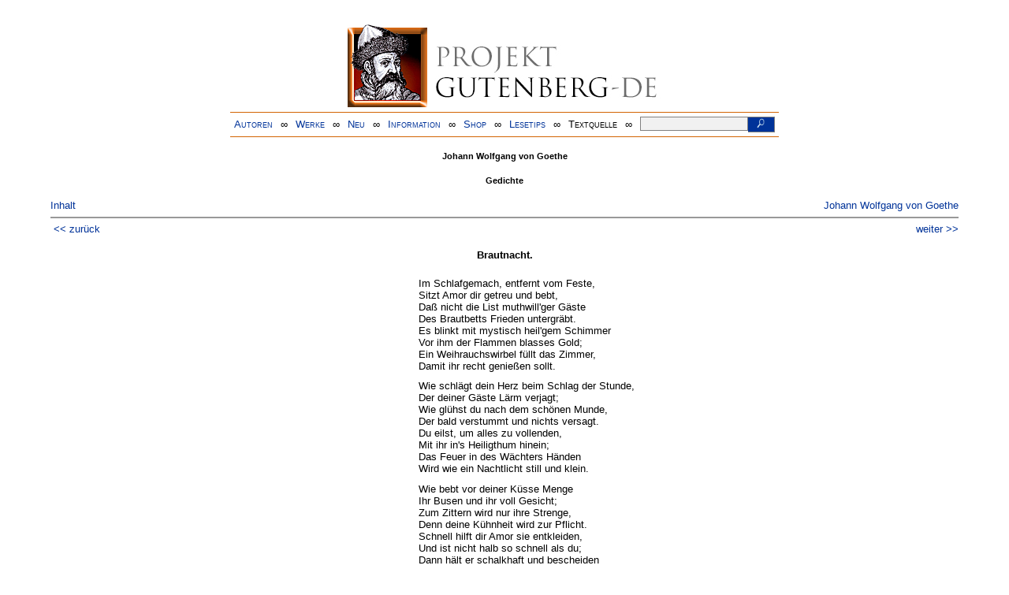

--- FILE ---
content_type: text/html
request_url: https://www.projekt-gutenberg.org/goethe/gedichte/chap034.html
body_size: 10028
content:
<!DOCTYPE HTML PUBLIC "-//W3C//DTD HTML 4.01 Transitional//EN" "hmpro6.dtd">
<HTML lang="de"> 
  <head>

  <title>Johann Wolfgang von Goethe: Gedichte</title>
  <meta name="title"  content="Gedichte"/>
  <meta name="author" content="Johann Wolfgang von Goethe"/>
  <meta name="type"   content="poem"/>
  <meta name="created"  content="20170703"/>
  <meta name="corrector" content="gerd.bouillon@t-online.de"/>
  <link href="../../css/poem.css" rel="stylesheet" type="text/css"/>
  <link href="../../css/dropdown.css" rel="stylesheet" type="text/css" />
<link rel="stylesheet" type="text/css" href="../../css/form.css" />
  <meta name="description" content="Projekt Gutenberg | Die weltweit größte kostenlose deutschsprachige Volltext-Literatursammlung | Klassische Werke von A bis Z | Bücher gratis online lesen">
  <script type="text/javascript" src="/js/showmeta.js"></script>  
<meta http-equiv="Content-Type" content="text/html; charset=utf-8" />
<meta http-equiv="content-language" content="de">
<!-- Matomo -->
<script type="text/javascript">
  var _paq = window._paq || [];
  /* tracker methods like "setCustomDimension" should be called before "trackPageView" */
  _paq.push(['trackPageView']);
  _paq.push(['enableLinkTracking']);
  (function() {
    var u="//www.projekt-gutenberg.org/matomo/";
    _paq.push(['setTrackerUrl', u+'matomo.php']);
    _paq.push(['setSiteId', '1']);
    var d=document, g=d.createElement('script'), s=d.getElementsByTagName('script')[0];
    g.type='text/javascript'; g.async=true; g.defer=true; g.src=u+'matomo.js'; s.parentNode.insertBefore(g,s);
  })();
</script>
<!-- End Matomo Code -->
</head>

<body>
<div class="navi-gb">
<p><a name="top" id="top">&#160;</a></p>
      <table cellspacing="0" cellpadding="5" align="center" class="center">
        <tr>
          <td colspan="15" align="center" class="center">
                  <a href="/info/texte/index.html">
                    <img border="0" alt="Projekt Gutenberg-DE" src="/info/pic/banner-online.jpg" />
                 </a>
          </td>
        </tr>
        <tr>
          <td class="mainnav">
              <a href="/autoren/info/autor-az.html">Autoren</a>
          </td>
          <td class="mainnav" align="center">&#8734;</td>
          <td align="center" class="mainnav">
            <a href="/info/texte/allworka.html">Werke</a>
          </td>
          <td class="mainnav" align="center">&#8734;</td>
          <td align="center" class="mainnav">
            <a href="/info/texte/neu.html">Neu</a>
          </td>
          <td class="mainnav" align="center">&#8734;</td>
          <td align="center" class="mainnav">
            <a href="/info/texte/info.html">Information</a>
          </td>
          <td class="mainnav" align="center">&#8734;</td>
          <td align="center" class="mainnav">
            <a href="https://shop.projekt-gutenberg.org" target="_blank">Shop</a>
          </td>
         <td class="mainnav" align="center">&#8734;</td>
          <td align="center" class="mainnav">
            <a href="/info/texte/lesetips.html">Lesetips</a>
          </td>
          <td align="center" class="mainnav">&#8734;</td>
          <td align="center" class="mainnav">
            <a onclick="ShowMeta()" onmouseout="HideMeta()">Textquelle</a>
          </td>
         <td align="center" class="mainnav">&#8734;</td>
 		 <td align="center" class="mainnav">
		  <form action="/info/search/search.php" id="search" method="post" class="gsearch" style="margin:auto;max-width:500px;text-align:right">
		  <input type="text" name="searchstring" value=""/>
		  <button type="submit" name="search" value="suchen">&#160;<img src="/pic/lupe_weiss.png" alt="SUCHE" height="13" width="10" />&#160;</button>
		  </form>
		 </td>
		</tr>
       </table>
</div>

<p><h5>Johann Wolfgang von Goethe</h5>
<h5>Gedichte</h5>
<div class="dropdown"><span><a href="index.html">Inhalt</a></span><div class="dropdown-content"><h4>Inhalt</h4>
<ul>
<li><a href="titlepage.html">Johann Wolfgang von Goethe</a></li>
<li><a href="chap001.html">Erster Teil</a></li>
<li><a href="chap002.html">Lieder.</a></li>
<li><a href="chap003.html">An die Günstigen</a></li>
<li><a href="chap004.html">Der neue Amadis.</a></li>
<li><a href="chap005.html">Stirbt der Fuchs, so gilt der Balg</a></li>
<li><a href="chap006.html">Heidenröslein</a></li>
<li><a href="chap007.html">Blinde Kuh.</a></li>
<li><a href="chap008.html">Christel</a></li>
<li><a href="chap009.html">Die Spröde</a></li>
<li><a href="chap010.html">Die Bekehrte</a></li>
<li><a href="chap011.html">Rettung</a></li>
<li><a href="chap012.html">Der Musensohn</a></li>
<li><a href="chap013.html">Gefunden</a></li>
<li><a href="chap014.html">Wechsellied zum Tanze</a></li>
<li><a href="chap015.html">Selbstbetrug.</a></li>
<li><a href="chap016.html">Kriegserklärung</a></li>
<li><a href="chap017.html">Liebhaber</a></li>
<li><a href="chap018.html">Der Goldschmiedsgesell.</a></li>
<li><a href="chap019.html">Lust und Qual</a></li>
<li><a href="chap020.html">März</a></li>
<li><a href="chap021.html">Antworten</a></li>
<li><a href="chap022.html">Verschiedene Empfindungen an einem Platze.</a></li>
<li><a href="chap023.html">Wer kauft Liebesgötter?</a></li>
<li><a href="chap024.html">Der Misanthrop</a></li>
<li><a href="chap025.html">Liebe wider Willen.</a></li>
<li><a href="chap026.html">Wahrer Genuß.</a></li>
<li><a href="chap027.html">Der Schäfer.</a></li>
<li><a href="chap028.html">Der Abschied</a></li>
<li><a href="chap029.html">Die schöne Nacht</a></li>
<li><a href="chap030.html">Glück und Traum.</a></li>
<li><a href="chap031.html">Lebendiges Andenken.</a></li>
<li><a href="chap032.html">Glück der Entfernung.</a></li>
<li><a href="chap033.html">An Luna</a></li>
<li><a href="chap034.html">Brautnacht.</a></li>
<li><a href="chap035.html">Schadenfreude.</a></li>
<li><a href="chap036.html">Unschuld.</a></li>
<li><a href="chap037.html">Scheintodt.</a></li>
<li><a href="chap038.html">Nähe</a></li>
<li><a href="chap039.html">Novemberlied</a></li>
<li><a href="chap040.html">An die Erwählte</a></li>
<li><a href="chap041.html">Erster Verlust</a></li>
<li><a href="chap042.html">Nachgefühl</a></li>
<li><a href="chap043.html">Nähe des Geliebten</a></li>
<li><a href="chap044.html">Gegenwart</a></li>
<li><a href="chap045.html">An die Entfernte</a></li>
<li><a href="chap046.html">Am Flusse.</a></li>
<li><a href="chap047.html">Wehmuth</a></li>
<li><a href="chap048.html">Abschied</a></li>
<li><a href="chap049.html">Wechsel</a></li>
<li><a href="chap050.html">Beherzigung</a></li>
<li><a href="chap051.html">Beherzigung.</a></li>
<li><a href="chap052.html">Meeres Stille</a></li>
<li><a href="chap053.html">Glückliche Fahrt</a></li>
<li><a href="chap054.html">Muth.</a></li>
<li><a href="chap055.html">Erinnerung</a></li>
<li><a href="chap056.html">Willkommen und Abschied</a></li>
<li><a href="chap057.html">Neue Liebe, neues Leben</a></li>
<li><a href="chap058.html">An Belinden</a></li>
<li><a href="chap059.html">Mailied</a></li>
<li><a href="chap060.html">Mit einem gemalten Band</a></li>
<li><a href="chap061.html">Mit einem goldnen Halskettchen.</a></li>
<li><a href="chap062.html">An Lottchen</a></li>
<li><a href="chap063.html">Auf dem See</a></li>
<li><a href="chap064.html">Vom Berge</a></li>
<li><a href="chap065.html">Blumengruß.</a></li>
<li><a href="chap066.html">Im Sommer.</a></li>
<li><a href="chap067.html">Mailied</a></li>
<li><a href="chap068.html">Frühzeitiger Frühling</a></li>
<li><a href="chap069.html">Herbstgefühl</a></li>
<li><a href="chap070.html">Rastlose Liebe</a></li>
<li><a href="chap071.html">Schäfers Klagelied</a></li>
<li><a href="chap072.html">Trost in Tränen</a></li>
<li><a href="chap073.html">Nachtgesang</a></li>
<li><a href="chap074.html">Sehnsucht (1770)</a></li>
<li><a href="chap075.html">Sehnsucht (1802)</a></li>
<li><a href="chap076.html">An Mignon</a></li>
<li><a href="chap077.html">Bergschloß</a></li>
<li><a href="chap078.html">Geistes-Gruß</a></li>
<li><a href="chap079.html">An ein goldnes Herz, das er am Halse trug</a></li>
<li><a href="chap080.html">Wonne der Wehmut</a></li>
<li><a href="chap081.html">Wandrers Nachtlied</a></li>
<li><a href="chap082.html">Wandrers Nachtlied</a></li>
<li><a href="chap083.html">Jägers Abendlied</a></li>
<li><a href="chap449.html">Abendsonne</a></li>
<li><a href="chap084.html">An den Mond</a></li>
<li><a href="chap085.html">Einschränkung</a></li>
<li><a href="chap086.html">Hoffnung</a></li>
<li><a href="chap087.html">Sorge.</a></li>
<li><a href="chap088.html">Eigentum</a></li>
<li><a href="chap089.html">An Lina.</a></li>
<li><a href="chap090.html">Gesellige Lieder.</a></li>
<li><a href="chap091.html">Stiftungslied</a></li>
<li><a href="chap092.html">Frühlingsorakel</a></li>
<li><a href="chap093.html">Die glücklichen Gatten</a></li>
<li><a href="chap094.html">Bundeslied</a></li>
<li><a href="chap095.html">Dauer im Wechsel</a></li>
<li><a href="chap096.html">Tischlied</a></li>
<li><a href="chap097.html">Gewohnt, getan</a></li>
<li><a href="chap098.html">Generalbeichte.</a></li>
<li><a href="chap099.html">Cophtisches Lied</a></li>
<li><a href="chap100.html">Cophtisches Lied</a></li>
<li><a href="chap101.html"><tt>Vanitas! vanitatum vanitas!</tt></a></li>
<li><a href="chap102.html">Frech und froh.</a></li>
<li><a href="chap103.html">Kriegsglück.</a></li>
<li><a href="chap104.html">Offne Tafel</a></li>
<li><a href="chap105.html">Rechenschaft.</a></li>
<li><a href="chap106.html">Ergo bibamus</a></li>
<li><a href="chap107.html">Musen und Grazien in der Mark.</a></li>
<li><a href="chap108.html">Epiphanias-Fest</a></li>
<li><a href="chap109.html">Die Lustigen von Weimar</a></li>
<li><a href="chap110.html">Sicilianisches Lied.</a></li>
<li><a href="chap111.html">Schweizerlied.</a></li>
<li><a href="chap112.html">Finnisches Lied.</a></li>
<li><a href="chap113.html">Zigeunerlied</a></li>
<li><a href="chap114.html">Aus Wilhelm Meister.</a></li>
<li><a href="chap115.html">Mignon</a></li>
<li><a href="chap116.html">Mignon</a></li>
<li><a href="chap117.html">Harfenspieler</a></li>
<li><a href="chap118.html">Harfenspieler</a></li>
<li><a href="chap119.html">Harfenspieler</a></li>
<li><a href="chap120.html">Philine</a></li>
<li><a href="chap121.html">Balladen.</a></li>
<li><a href="chap122.html">Der Sänger</a></li>
<li><a href="chap123.html">Ballade vom vertriebenen und zurückkehrenden Grafen</a></li>
<li><a href="chap124.html">Das Veilchen</a></li>
<li><a href="chap125.html">Der untreue Knabe</a></li>
<li><a href="chap126.html">Erlkönig</a></li>
<li><a href="chap127.html">Johanna Sebus</a></li>
<li><a href="chap128.html">Der Fischer</a></li>
<li><a href="chap129.html">Der König in Thule</a></li>
<li><a href="chap130.html">Das Blümlein Wunderschön</a></li>
<li><a href="chap131.html">Ritter Kurts Brautfahrt</a></li>
<li><a href="chap132.html">Hochzeitlied</a></li>
<li><a href="chap133.html">Der Schatzgräber</a></li>
<li><a href="chap134.html">Der Rattenfänger</a></li>
<li><a href="chap135.html">Die Spinnerin</a></li>
<li><a href="chap136.html">Vor Gericht</a></li>
<li><a href="chap137.html">Der Edelknabe und die Müllerin</a></li>
<li><a href="chap138.html">Der Junggesell und der Mühlbach</a></li>
<li><a href="chap139.html">Der Müllerin Verrat</a></li>
<li><a href="chap140.html">Der Müllerin Reue</a></li>
<li><a href="chap141.html">Wandrer und Pächterin.</a></li>
<li><a href="chap142.html">Wirkung in der Ferne</a></li>
<li><a href="chap143.html">Die wandelnde Glocke</a></li>
<li><a href="chap144.html">Der getreue Eckart</a></li>
<li><a href="chap145.html">Gutmann und Gutweib.</a></li>
<li><a href="chap146.html">Der Totentanz</a></li>
<li><a href="chap147.html">Der Zauberlehrling</a></li>
<li><a href="chap148.html">Die Braut von Korinth</a></li>
<li><a href="chap149.html">Der Gott und die Bajadere</a></li>
<li><a href="chap150.html">Paria</a></li>
<li><a href="chap151.html">Klaggesang</a></li>
<li><a href="chap152.html">Antiker Form sich nähernd</a></li>
<li><a href="chap153.html">Dem Ackermann.</a></li>
<li><a href="chap154.html">Anakreon's Grab</a></li>
<li><a href="chap155.html">Die Geschwister.</a></li>
<li><a href="chap156.html">Zeitmaaß.</a></li>
<li><a href="chap157.html">Warnung.</a></li>
<li><a href="chap158.html">Süße Sorgen.</a></li>
<li><a href="chap159.html">Einsamkeit.</a></li>
<li><a href="chap160.html">Erkanntes Glück.</a></li>
<li><a href="chap161.html">Ferne.</a></li>
<li><a href="chap162.html">Erwählter Fels.</a></li>
<li><a href="chap163.html">Ländliches Glück.</a></li>
<li><a href="chap164.html">Philomele.</a></li>
<li><a href="chap165.html">Geweihter Platz.</a></li>
<li><a href="chap166.html">Der Park.</a></li>
<li><a href="chap167.html">Die Lehrer.</a></li>
<li><a href="chap168.html">Versuchung.</a></li>
<li><a href="chap169.html">Ungleiche Heirat</a></li>
<li><a href="chap170.html">Heilige Familie.</a></li>
<li><a href="chap171.html">Entschuldigung.</a></li>
<li><a href="chap172.html">Feldlager.</a></li>
<li><a href="chap173.html">An die Knappschaft zu Tarnowitz.</a></li>
<li><a href="chap174.html">Sakontala.</a></li>
<li><a href="chap175.html">Der Chinese in Rom.</a></li>
<li><a href="chap176.html">Physiognomische Reisen.</a></li>
<li><a href="chap177.html">Spiegel der Muse</a></li>
<li><a href="chap178.html">Phöbos und Hermes.</a></li>
<li><a href="chap179.html">Der neue Amor.</a></li>
<li><a href="chap180.html">Die neue Sirene.</a></li>
<li><a href="chap181.html">Die Kränze.</a></li>
<li><a href="chap182.html">Schweizeralpe</a></li>
<li><a href="chap183.html">Elegien.</a></li>
<li><a href="chap184.html">Der neue Pausias und sein Blumenmädchen.</a></li>
<li><a href="chap185.html">Euphrosyne</a></li>
<li><a href="chap186.html">Das Wiedersehn</a></li>
<li><a href="chap187.html">Amyntas</a></li>
<li><a href="chap188.html">Hermann und Dorothea</a></li>
<li><a href="chap189.html">Episteln</a></li>
<li><a href="chap190.html">Zweite Epistel.</a></li>
<li><a href="chap191.html">Epigramme.</a></li>
<li><a href="chap192.html">Weissagungen des Bakis.</a></li>
<li><a href="chap193.html">Vier Jahreszeiten</a></li>
<li><a href="chap194.html">Kunst</a></li>
<li><a href="chap195.html">Der Wandrer</a></li>
<li><a href="chap196.html">Künstlers Morgenlied.</a></li>
<li><a href="chap197.html">Amor als Landschaftsmaler</a></li>
<li><a href="chap198.html">Künstlers Abendlied</a></li>
<li><a href="chap199.html">Kenner und Künstler.</a></li>
<li><a href="chap200.html">Kenner und Enthusiast.</a></li>
<li><a href="chap201.html">Monolog des Liebhabers</a></li>
<li><a href="chap202.html">Guter Rat</a></li>
<li><a href="chap203.html">Sendschreiben.</a></li>
<li><a href="chap204.html">Künstlers Fug und Recht.</a></li>
<li><a href="chap205.html">Groß ist die Diana der Epheser</a></li>
<li><a href="chap206.html">Antike.</a></li>
<li><a href="chap207.html">Begeisterung.</a></li>
<li><a href="chap208.html">Studien.</a></li>
<li><a href="chap209.html">Typus.</a></li>
<li><a href="chap210.html">Unerläßlich.</a></li>
<li><a href="chap211.html">Ideale.</a></li>
<li><a href="chap212.html">Abwege.</a></li>
<li><a href="chap213.html">Modernes.</a></li>
<li><a href="chap214.html">Dilettant und Künstler.</a></li>
<li><a href="chap215.html">Landschaft.</a></li>
<li><a href="chap216.html">Künstlerlied.</a></li>
<li><a href="chap217.html">Vermischte Gedichte</a></li>
<li><a href="chap218.html">Gellert's Monument</a></li>
<li><a href="chap219.html">Ilmenau</a></li>
<li><a href="chap220.html">Drei Oden</a></li>
<li><a href="chap221.html">Elysium.</a></li>
<li><a href="chap222.html">Pilgers Morgenlied</a></li>
<li><a href="chap223.html">Mahomets Gesang</a></li>
<li><a href="chap224.html">Kapitel&nbsp;226</a></li>
<li><a href="chap225.html">Meine Göttin</a></li>
<li><a href="chap226.html">Harzreise im Winter</a></li>
<li><a href="chap227.html">An Schwager Kronos</a></li>
<li><a href="chap228.html">Wanderers Sturmlied</a></li>
<li><a href="chap229.html">Seefahrt</a></li>
<li><a href="chap230.html">Adler und Taube</a></li>
<li><a href="chap231.html">Prometheus</a></li>
<li><a href="chap232.html">Ganymed</a></li>
<li><a href="chap233.html">Grenzen der Menschheit</a></li>
<li><a href="chap234.html">Das Göttliche</a></li>
<li><a href="chap235.html">Königlich Gebet</a></li>
<li><a href="chap236.html">Menschengefühl</a></li>
<li><a href="chap237.html">Lilis Park</a></li>
<li><a href="chap238.html">Liebebedürfnis</a></li>
<li><a href="chap239.html">An seine Spröde</a></li>
<li><a href="chap240.html">Anliegen</a></li>
<li><a href="chap241.html">Die Musageten.</a></li>
<li><a href="chap242.html">Morgenklagen</a></li>
<li><a href="chap243.html">Der Besuch</a></li>
<li><a href="chap244.html">Magisches Netz</a></li>
<li><a href="chap245.html">Der Becher</a></li>
<li><a href="chap246.html">Nachtgedanken</a></li>
<li><a href="chap247.html">An Lida</a></li>
<li><a href="chap248.html">Für ewig</a></li>
<li><a href="chap249.html">Zwischen beiden Welten</a></li>
<li><a href="chap250.html">Aus einem Stammbuch von 1604.</a></li>
<li><a href="chap251.html">Dem aufgehenden Vollmonde</a></li>
<li><a href="chap252.html">Der Bräutigam</a></li>
<li><a href="chap253.html">Um Mitternacht</a></li>
<li><a href="chap254.html">Bei Betrachtung von Schillers Schädel</a></li>
<li><a href="chap255.html">Aus den Leiden des jungen Werther's.</a></li>
<li><a href="chap256.html">Trilogie der Leidenschaft</a></li>
<li><a href="chap257.html">Äolsharfen</a></li>
<li><a href="chap258.html">Immer und überall</a></li>
<li><a href="chap259.html">April.</a></li>
<li><a href="chap260.html">Mai</a></li>
<li><a href="chap261.html">Juni</a></li>
<li><a href="chap262.html">Frühling übers Jahr</a></li>
<li><a href="chap263.html">St. Nepomuks Vorabend</a></li>
<li><a href="chap264.html">Im Vorübergehn</a></li>
<li><a href="chap265.html">Pfingsten.</a></li>
<li><a href="chap266.html">Gegenseitig</a></li>
<li><a href="chap267.html">Freibeuter.</a></li>
<li><a href="chap268.html">Der neue Copernicus.</a></li>
<li><a href="chap269.html">So ist der Held, der mir gefällt.</a></li>
<li><a href="chap270.html">Ungeduld</a></li>
<li><a href="chap271.html">Mit den Wanderjahren.</a></li>
<li><a href="chap272.html">Wanderlied</a></li>
<li><a href="chap273.html">Lied der Auswanderer.</a></li>
<li><a href="chap450.html">Ach, wie sehn ich mich nach dir</a></li>
<li><a href="chap452.html">Anbetung</a></li>
<li><a href="chap453.html">An Cupido</a></li>
<li><a href="chap454.html">An Lili</a></li>
<li><a href="chap455.html">Wär nicht das Auge sonnenhaft</a></li>
<li><a href="chap456.html">Der Autor</a></li>
<li><a href="chap457.html">Sag ichs euch, geliebte Bäume</a></li>
<li><a href="chap458.html">Ich kann mich nicht bereden lassen</a></li>
<li><a href="chap459.html">Berg auf Berg ab</a></li>
<li><a href="chap460.html">Bleibe, bleibe bei mir</a></li>
<li><a href="chap461.html">Blick um Blick</a></li>
<li><a href="chap462.html">Warum gabst du uns die tiefen Blicke</a></li>
<li><a href="chap463.html">Nach dem Tod Christianens</a></li>
<li><a href="chap464.html">Elfenlied</a></li>
<li><a href="chap465.html">Entoptische Farben</a></li>
<li><a href="chap466.html">Es fing ein Knab' ein Vögelein</a></li>
<li><a href="chap467.html">Es war einmal ein König</a></li>
<li><a href="chap468.html">Fels-Weihegesang</a></li>
<li><a href="chap469.html">Laßt fahren hin das allzu Flüchtige</a></li>
<li><a href="chap470.html">Erwache, Friederike</a></li>
<li><a href="chap471.html">Früchte bringt das Leben</a></li>
<li><a href="chap472.html">Nachts, wann gute Geister schweifen</a></li>
<li><a href="chap473.html">Schwebender Genius über der Erdkugel</a></li>
<li><a href="chap474.html">Gleich und Gleich.</a></li>
<li><a href="chap475.html">Epilog zu Schillers Glocke</a></li>
<li><a href="chap476.html">An Gotter</a></li>
<li><a href="chap477.html">Zu Regenschauer und Hagelschlag</a></li>
<li><a href="chap478.html">Ich besänftge mein Herz</a></li>
<li><a href="chap479.html">Holde Lili, warst so lang</a></li>
<li><a href="chap480.html">Mit einer Hyazinthe</a></li>
<li><a href="chap481.html">Iphigenie</a></li>
<li><a href="chap482.html">An den Herzog Karl August</a></li>
<li><a href="chap483.html">An den Herzog Karl August</a></li>
<li><a href="chap484.html">An Kestner</a></li>
<li><a href="chap485.html">Ich komme bald, ihr goldnen Kinder</a></li>
<li><a href="chap486.html">Klärchen</a></li>
<li><a href="chap487.html">Ich war ein Knabe</a></li>
<li><a href="chap488.html">Ein zärtlich jugendlicher Kummer</a></li>
<li><a href="chap489.html">Brief aus Leipzig</a></li>
<li><a href="chap490.html">Mit Pfeilen und Bogen</a></li>
<li><a href="chap491.html">Ein grauer, trüber Morgen</a></li>
<li><a href="chap492.html">Nicht am Morgen allein</a></li>
<li><a href="chap493.html">Neologen.</a></li>
<li><a href="chap494.html">Im neuen Jahre Glück und Heil</a></li>
<li><a href="chap495.html">Ob ich dich liebe, weiß ich nicht</a></li>
<li><a href="chap496.html">An Mademoiselle Oeser zu Leipzig</a></li>
<li><a href="chap497.html">Das Opfer, das die Liebe bringt</a></li>
<li><a href="chap498.html">Das Lied der Parzen</a></li>
<li><a href="chap499.html">Offen zeigt sich die Pforte</a></li>
<li><a href="chap500.html">Goldene Regel</a></li>
<li><a href="chap501.html">Regenbogen</a></li>
<li><a href="chap502.html">Zu des Rheins gestreckten Hügeln</a></li>
<li><a href="chap503.html">Nun sitzt der Ritter an dem Ort</a></li>
<li><a href="chap504.html">Der Segen wird gesprochen</a></li>
<li><a href="chap505.html">Selbst erfinden ist schön</a></li>
<li><a href="chap506.html">Spruchweisheit</a></li>
<li><a href="chap507.html">An Charlotte von Stein</a></li>
<li><a href="chap508.html">An Charlotte von Stein</a></li>
<li><a href="chap509.html">An Charlotte von Stein</a></li>
<li><a href="chap510.html">An Charlotte von Stein</a></li>
<li><a href="chap511.html">An Charlotte von Stein</a></li>
<li><a href="chap512.html">An Charlotte von Stein</a></li>
<li><a href="chap513.html">An Charlotte von Stein</a></li>
<li><a href="chap514.html">Kapitel&nbsp;339</a></li>
<li><a href="chap515.html">Stoßgebet</a></li>
<li><a href="chap516.html">Symbolum</a></li>
<li><a href="chap517.html">Das Tagebuch</a></li>
<li><a href="chap518.html">Hab ich tausendmal geschworen</a></li>
<li><a href="chap519.html">An die Großeltern Textor</a></li>
<li><a href="chap520.html">Töne, Lied, aus weiter Ferne</a></li>
<li><a href="chap521.html">Trauerloge</a></li>
<li><a href="chap522.html">Wenn im Unendlichen dasselbe</a></li>
<li><a href="chap523.html">Verschwiegenheit</a></li>
<li><a href="chap524.html">Bin so in Lieb zu ihr versunken</a></li>
<li><a href="chap525.html">Kapitel&nbsp;350</a></li>
<li><a href="chap526.html">Worte sind der Seele Bild</a></li>
<li><a href="chap527.html">Zueignung</a></li>
<li><a href="chap528.html">Zahme Xenien</a></li>
<li><a href="chap274.html">Erklärung eines alten Holzschnittes vorstellend</a></li>
<li><a href="chap275.html">Auf Miedings Tod</a></li>
<li><a href="chap276.html">Poetische Gedanken über die Höllenfahrt Jesu Christi</a></li>
<li><a href="chap277.html">Der Ewige Jude.</a></li>
<li><a href="chap278.html">Die Geheimnisse</a></li>
<li><a href="chap279.html">Parabolisch.</a></li>
<li><a href="chap280.html">Katzenpastete.</a></li>
<li><a href="chap281.html"><tt>Séance.</tt></a></li>
<li><a href="chap282.html">Legende.</a></li>
<li><a href="chap283.html">Autoren.</a></li>
<li><a href="chap284.html">Rezensent</a></li>
<li><a href="chap285.html">Dilettant und Kritiker.</a></li>
<li><a href="chap286.html">Krittler.</a></li>
<li><a href="chap287.html">Kläffer</a></li>
<li><a href="chap288.html">Celebrität.</a></li>
<li><a href="chap289.html">Pfaffenspiel.</a></li>
<li><a href="chap290.html">Die Freude</a></li>
<li><a href="chap291.html">Gedichte sind gemalte Fensterscheiben</a></li>
<li><a href="chap292.html">Die Poesie.</a></li>
<li><a href="chap293.html">Amor und Psyche.</a></li>
<li><a href="chap294.html">Ein Gleichniß.</a></li>
<li><a href="chap295.html">Fliegentod</a></li>
<li><a href="chap296.html">Am Flusse.</a></li>
<li><a href="chap297.html">Fuchs und Kranich.</a></li>
<li><a href="chap298.html">Fuchs und Jäger.</a></li>
<li><a href="chap299.html">Beruf des Storches</a></li>
<li><a href="chap300.html">Die Frösche</a></li>
<li><a href="chap301.html">Die Hochzeit.</a></li>
<li><a href="chap302.html">Begräbniß.</a></li>
<li><a href="chap303.html">Drohende Zeichen.</a></li>
<li><a href="chap304.html">Die Käufer.</a></li>
<li><a href="chap305.html">Das Bergdorf.</a></li>
<li><a href="chap306.html">Symbole.</a></li>
<li><a href="chap307.html">Drei Palinodien.</a></li>
<li><a href="chap308.html">Die Originalen.</a></li>
<li><a href="chap309.html">Bildung.</a></li>
<li><a href="chap310.html">Eins wies andre</a></li>
<li><a href="chap311.html">Valet.</a></li>
<li><a href="chap312.html">Ein Meister einer ländlichen Schule.</a></li>
<li><a href="chap313.html">Legende vom Hufeisen</a></li>
<li><a href="chap314.html">Epigrammatisch</a></li>
<li><a href="chap315.html">Natur und Kunst.</a></li>
<li><a href="chap316.html">Vorschlag zur Güte.</a></li>
<li><a href="chap317.html">Vorschlag zur Güte.</a></li>
<li><a href="chap318.html">Stoßseufzer</a></li>
<li><a href="chap319.html">Erinnerung</a></li>
<li><a href="chap320.html">Perfectibilität.</a></li>
<li><a href="chap321.html">Geständniß.</a></li>
<li><a href="chap322.html">Schneider-Courage</a></li>
<li><a href="chap323.html">Catechisation.</a></li>
<li><a href="chap324.html">Totalität.</a></li>
<li><a href="chap325.html">Das garstige Gesicht</a></li>
<li><a href="chap326.html">Diné zu Coblenz</a></li>
<li><a href="chap327.html">Jahrmarkt zu Hünfeld</a></li>
<li><a href="chap328.html"><tt>Versus memoriales.</tt></a></li>
<li><a href="chap329.html">Neue Heilige.</a></li>
<li><a href="chap330.html">Warnung.</a></li>
<li><a href="chap331.html">Mamsell N. N.</a></li>
<li><a href="chap332.html">Hauspark.</a></li>
<li><a href="chap333.html">Mädchenwünsche.</a></li>
<li><a href="chap334.html">Verschiedene Drohung.</a></li>
<li><a href="chap335.html">Beweggrund.</a></li>
<li><a href="chap336.html">Unüberwindlich.</a></li>
<li><a href="chap337.html">Gleich zu Gleich.</a></li>
<li><a href="chap338.html">Vergeblich.</a></li>
<li><a href="chap339.html">Frech und froh.</a></li>
<li><a href="chap340.html">Soldatentrost.</a></li>
<li><a href="chap341.html">Problem.</a></li>
<li><a href="chap342.html">Genialisch Treiben</a></li>
<li><a href="chap343.html">Hypochonder</a></li>
<li><a href="chap344.html">Gesellschaft</a></li>
<li><a href="chap345.html">Probatum est</a></li>
<li><a href="chap346.html">Ursprüngliches.</a></li>
<li><a href="chap347.html">Den Originalen</a></li>
<li><a href="chap348.html">Den Zudringlichen.</a></li>
<li><a href="chap349.html">Den Guten.</a></li>
<li><a href="chap350.html">Den Besten.</a></li>
<li><a href="chap351.html">Lähmung.</a></li>
<li><a href="chap352.html">Spruch, Widerspruch</a></li>
<li><a href="chap353.html">Demut</a></li>
<li><a href="chap354.html">Keins von allen</a></li>
<li><a href="chap355.html">Lebensart.</a></li>
<li><a href="chap356.html">Vergebliche Mühe.</a></li>
<li><a href="chap357.html">Bedingung</a></li>
<li><a href="chap358.html">Das Beste</a></li>
<li><a href="chap359.html">Meine Wahl</a></li>
<li><a href="chap360.html">Memento</a></li>
<li><a href="chap361.html">Memento</a></li>
<li><a href="chap362.html">Breit wie lang.</a></li>
<li><a href="chap363.html">Lebensregel</a></li>
<li><a href="chap364.html">Frisches Ei, gutes Ei</a></li>
<li><a href="chap365.html">Selbstgefühl.</a></li>
<li><a href="chap366.html">Räthsel.</a></li>
<li><a href="chap367.html">Die Jahre</a></li>
<li><a href="chap368.html">Das Alter</a></li>
<li><a href="chap369.html">Grabschrift.</a></li>
<li><a href="chap370.html">Lauf der Welt.</a></li>
<li><a href="chap371.html">Beispiel.</a></li>
<li><a href="chap372.html">Umgekehrt.</a></li>
<li><a href="chap373.html">Fürstenregel.</a></li>
<li><a href="chap374.html">Lug oder Trug.</a></li>
<li><a href="chap375.html"><tt>Égalité.</tt></a></li>
<li><a href="chap376.html">Wie du mir, so ich dir.</a></li>
<li><a href="chap377.html">Zeit und Zeitung</a></li>
<li><a href="chap378.html">Zeichen der Zeit.</a></li>
<li><a href="chap379.html">Kommt Zeit, kommt Rat</a></li>
<li><a href="chap380.html">Nationalversammlung.</a></li>
<li><a href="chap381.html">Dem 31. Oktober 1817.</a></li>
<li><a href="chap382.html">Dreifaltigkeit.</a></li>
<li><a href="chap383.html">Kestner's Agape.</a></li>
<li><a href="chap384.html">Nativität.</a></li>
<li><a href="chap385.html">Das Parterre spricht.</a></li>
<li><a href="chap386.html">Auf den Kauf.</a></li>
<li><a href="chap387.html">Ins Einzelne (Die Romantiker)</a></li>
<li><a href="chap388.html">In's Weite.</a></li>
<li><a href="chap389.html">Kronos als Kunstrichter.</a></li>
<li><a href="chap390.html">Grundbedingung.</a></li>
<li><a href="chap391.html">Jahr aus, Jahr ein.</a></li>
<li><a href="chap392.html">Nett und niedlich.</a></li>
<li><a href="chap393.html">Für Sie.</a></li>
<li><a href="chap394.html">Stets derselbe.</a></li>
<li><a href="chap395.html">Den Absolutisten.</a></li>
<li><a href="chap396.html">Räthsel.</a></li>
<li><a href="chap397.html">Räthsel.</a></li>
<li><a href="chap398.html">Feindseliger Blick.</a></li>
<li><a href="chap399.html">Vielrath.</a></li>
<li><a href="chap400.html">Sprache</a></li>
<li><a href="chap401.html">Kein Vergleich.</a></li>
<li><a href="chap402.html">Etymologie.</a></li>
<li><a href="chap403.html">Kunst und Alterthum.</a></li>
<li><a href="chap404.html">Museen.</a></li>
<li><a href="chap405.html">Panacee.</a></li>
<li><a href="chap406.html">Homer wieder Homer.</a></li>
<li><a href="chap407.html">Zum Divan.</a></li>
<li><a href="chap408.html">Angedenken.</a></li>
<li><a href="chap409.html">Weltliteratur.</a></li>
<li><a href="chap410.html">Gleichgewinn.</a></li>
<li><a href="chap411.html">Lebensgenuß.</a></li>
<li><a href="chap412.html">Heut und ewig</a></li>
<li><a href="chap413.html">Schlußpoetik.</a></li>
<li><a href="chap414.html">Der Narr epilogirt.</a></li>
<li><a href="chap415.html">Politica.</a></li>
<li><a href="chap416.html">Dem Fürsten Blücher von Wahlstadt</a></li>
<li><a href="chap417.html">Gott und Welt</a></li>
<li><a href="chap418.html">Weltseele</a></li>
<li><a href="chap419.html">Eins und alles</a></li>
<li><a href="chap420.html">Vermächtnis</a></li>
<li><a href="chap421.html">Parabase</a></li>
<li><a href="chap422.html">Die Metamorphose der Pflanzen</a></li>
<li><a href="chap423.html">Epirrhema</a></li>
<li><a href="chap424.html">Die Metamorphose der Tiere</a></li>
<li><a href="chap425.html">Antepirrhema</a></li>
<li><a href="chap426.html">Urworte, orphisch</a></li>
<li><a href="chap427.html">Atmosphäre.</a></li>
<li><a href="chap428.html">Howard's Ehrengedächtniß.</a></li>
<li><a href="chap429.html">Stratus.</a></li>
<li><a href="chap430.html">Wohl zu merken!</a></li>
<li><a href="chap431.html">Was es gilt.</a></li>
<li><a href="chap432.html">Herkömmlich.</a></li>
<li><a href="chap433.html">Gesetz der Trübe.</a></li>
<li><a href="chap434.html">Allerdings.</a></li>
<li><a href="chap435.html">Ultimatum</a></li>
<li><a href="chap436.html">Die Weisen und die Leute.</a></li>
<li><a href="chap437.html">Chinesisch-Deutsche Jahres- und Tageszeiten.</a></li>
<li><a href="chap438.html">Aus fremden Sprachen</a></li>
<li><a href="chap439.html">Monolog aus Byron's Manfred.</a></li>
<li><a href="chap440.html">Aus Byron's Manfred.</a></li>
<li><a href="chap441.html">Der fünfte Mai.</a></li>
<li><a href="chap442.html">Mode-Römerinnen.</a></li>
<li><a href="chap443.html">Neugriechisch-Epirotische Heldenlieder.</a></li>
<li><a href="chap444.html">Neugriechische Liebe-Skolien.</a></li>
<li><a href="chap445.html">Das Sträußchen.</a></li>
<li><a href="chap446.html">Klaggesang.</a></li>
<li><a href="chap447.html">Hochländisch.</a></li>
<li><a href="chap448.html">An die Cicade.</a></li>
</ul></div></div><a style="float: right;" href="/autoren/namen/goethe.html">Johann Wolfgang von Goethe</a><br/><hr size="1" color="#808080">&nbsp;<a href="chap033.html">&lt;&lt;&nbsp;zur&uuml;ck</a>&nbsp;<a style="float: right;" href="chap035.html">weiter&nbsp;&gt;&gt;</a>&nbsp;</hr>
<div class="anzeige-chap"><p class="left"><b>Anzeige</b>. <i>Gutenberg Edition 16. <b>2. vermehrte und verbesserte Auflage.</b> Alle Werke aus dem Projekt Gutenberg-DE. Mit zusätzlichen E-Books. Eine einmalige Bibliothek. <a href="https://shop.projekt-gutenberg.org/home/444-gutenberg-edition-16-9783739011899.html?search_query=edition&amp;results=14" target="_blank"> +++ Information und Bestellung in unserem Shop +++</a></i></p></div>
<h4>Brautnacht.</h4>
<table class="poem" summary="">
<tr>
<td>             </td>
<td>Im Schlafgemach, entfernt vom Feste,<br/>
        Sitzt Amor dir getreu und bebt,<br/>
        Daß nicht die List muthwill'ger Gäste<br/>
        Des Brautbetts Frieden untergräbt.<br/>
        Es blinkt mit mystisch heil'gem Schimmer<br/>
        Vor ihm der Flammen blasses Gold;<br/>
        Ein Weihrauchswirbel füllt das Zimmer,<br/>
        Damit ihr recht genießen sollt.
        <p>Wie schlägt dein Herz beim Schlag der Stunde,<br/>
          Der deiner Gäste Lärm verjagt;<br/>
          Wie glühst du nach dem schönen Munde,<br/>
          Der bald verstummt und nichts versagt.<br/>
          Du eilst, um alles zu vollenden,<br/>
          Mit ihr in's Heiligthum hinein;<br/>
          Das Feuer in des Wächters Händen<br/>
          Wird wie ein Nachtlicht still und klein.</p>
<p>Wie bebt vor deiner Küsse Menge<br/>
          Ihr Busen und ihr voll Gesicht;<br/>
          Zum Zittern wird nur ihre Strenge,<br/>
          Denn deine Kühnheit wird zur Pflicht.<br/>
          Schnell hilft dir Amor sie entkleiden,<br/>
          Und ist nicht halb so schnell als du;<br/>
          Dann hält er schalkhaft und bescheiden<br/>
          Sich fest die beiden Augen zu.</p></td>
</tr>
</table>
<p> </p>
<hr class="short"/>
<p> </p>
<hr size="1" color="#808080">&nbsp;<a href="chap033.html">&lt;&lt;&nbsp;zur&uuml;ck</a>&nbsp;<a style="float: right;" href="chap035.html">weiter&nbsp;&gt;&gt;</a>&nbsp;</hr>
    <div class="bottomnavi-gb">
      <table cellpadding="4" cellspacing="0" align="center" class="center">
        <tr>
          <td class="mainnav"><a href="../../info/texte/impress.html">Impressum</a></td>
          <td align="center" class="mainnav">&#8734;</td>
          <td class="mainnav"><a href="#top">Nach oben</a></td>
          <td align="center" class="mainnav">&#8734;</td>
          <td class="mainnav"><a href="/info/texte/datenschutz.html" target="_blank">Datenschutz</a></td>
        </tr>
      </table>
    </div>
</body>
</html>